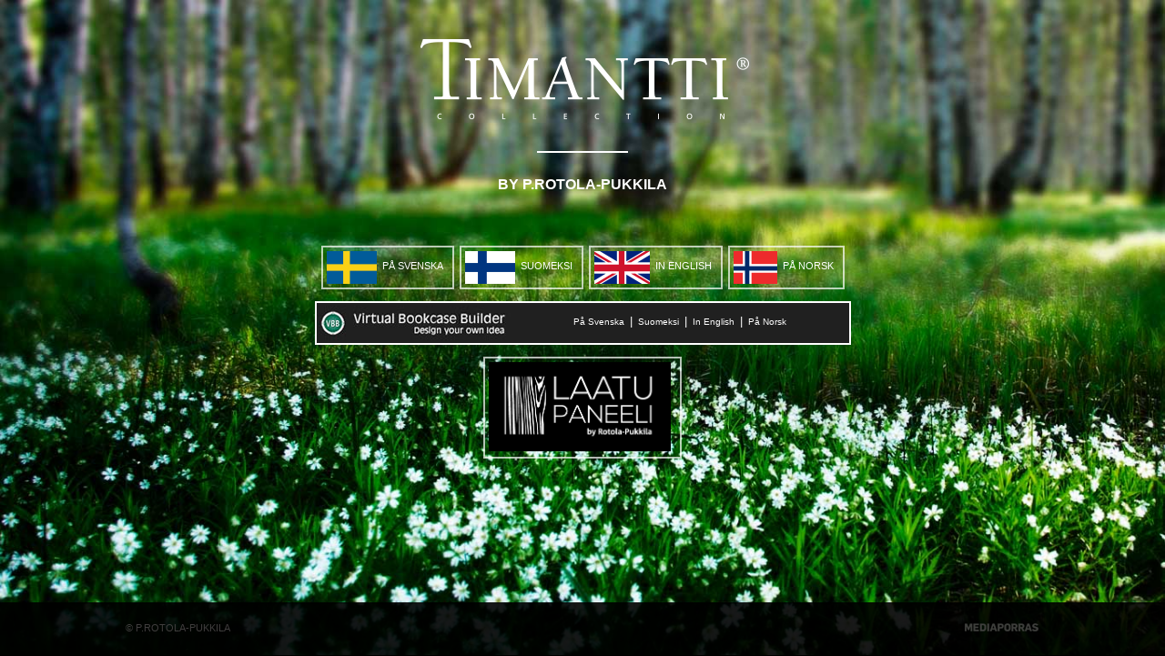

--- FILE ---
content_type: text/html; charset=utf-8
request_url: https://timantti.com/
body_size: 1436
content:
<!doctype html>
<!--[if IE 7]> <html class="ie7"> <![endif]-->
<!--[if !(IE 7)]><!--> <html> <!--<![endif]-->
<head>
  <meta charset="utf-8">
  <title>Timantti Collection | Kalusteita suomalaisella muotoilulla</title>
  
 	<meta name="author" content="Mediaporras" />
	<meta name="robots" content="index" />
 	<meta name="description" content="Timantti on kotimainen kalustesarja, jonka suunnittelu ja valmistus perustuvat hyvään suomalaiseen muotoiluun ja kestävään laatuun. ">
    

    <meta name="viewport" content="width=device-width" />
	<link rel="shortcut icon" href="images/favicon.ico" type="image/x-icon" />
    
    
	<link href='http://fonts.googleapis.com/css?family=Montserrat:400,700' rel='stylesheet' type='text/css'>
<link href='http://fonts.googleapis.com/css?family=Playfair+Display:400italic,900italic,700italic' rel='stylesheet' type='text/css'>
	
   <link rel="stylesheet" href="styles/style_structure.css">
  <link rel="stylesheet" href="styles/style_site_intro.css?1">

  <!--Modernizr enables HTML5 elements & feature detects for optimal performance. -->
  <script src="js/libs/modernizr.custom.30606.js"></script>
  <script src="js/libs/jquery-1.7.1.min.js"></script>

  
     <script>
	jQuery(document).ready(function($) {
		$('body').addClass('js-enabled');	
		
	  $(window).load(function() {
		$("#loading").fadeOut(400);
		$("#whitefade").delay(200).fadeOut(1000);
	  });

});
	</script>
  	

<!--Analytics-->

<script>
  (function(i,s,o,g,r,a,m){i['GoogleAnalyticsObject']=r;i[r]=i[r]||function(){
  (i[r].q=i[r].q||[]).push(arguments)},i[r].l=1*new Date();a=s.createElement(o),
  m=s.getElementsByTagName(o)[0];a.async=1;a.src=g;m.parentNode.insertBefore(a,m)
  })(window,document,'script','//www.google-analytics.com/analytics.js','ga');

  ga('create', 'UA-57535050-1', 'auto');
  ga('send', 'pageview');

</script>




</head>
<body id="landing">
<div id="loading"></div>
<div id="whitefade"></div>


  <!-- IE6 varoitus -->
  <!--[if lt IE 7]><p class=chromeframe>Selaimesi on <em>vanhentunut!</em> Sivuston sisältö ei välttämättä näy oikein.</p><![endif]-->
<div class="lcontent">
  
  <div id="logo" class="centered  fade-in one">
  <h1><a href="#"><img src="images/timantti_collection_logo.png" alt="Timantti Collection" /></a></h1>
  <hr/>
  <h2>BY P.ROTOLA-PUKKILA</h2>
  </div>

<nav class="langNav">
<ul>

<li><a href="sv"><i class="flag sve"></i><span>På Svenska</span></a></li>
<li><a href="etusivu"><i class="flag fi"></i><span>Suomeksi</span></a></li>
<li><a href="frontpage"><i class="flag en"></i><span>In English</span></a></li>
<li><a href="hem_no"><i class="flag nor"></i><span>På Norsk</span></a></li>

</ul>

<div class="builderLink" ><span class="builderLogo"><img src="images/builderlogo_blackbg.jpg" alt="Virtual Bookcase Builder"/></span> <a href="http://vbb30.vividworks.com/VividWeb?productid=Timantti&lan=sv&lo=timantti" target="_blank">På Svenska</a>  | <a href="http://vbb30.vividworks.com/VividWeb?productid=Timantti&lan=fi&lo=timantti" target="_blank">Suomeksi</a> | <a href="http://vbb30.vividworks.com/VividWeb?productid=Timantti&lan=en&lo=timantti" target="_blank">In English</a> | <a target="_blank" href="http://vbb30.vividworks.com/VividWeb?productid=Timantti_no&lan=sv&lo=timantti_no">På Norsk</a>  </div><div class="component">
<p><a href="http://laatupaneeli.fi" target="_blank"><img src="images/Laatupaneeli_LOGO_2014_valk1.png" border="0" alt="laatupaneeli" title="laatupaneeli" width="200" height="98" /></a></p>
</div>

</nav>

</div>
<footer id="colophon">
		
		<div id="footer-base">
			<div class="container">
				<div class="eight columns column  half">
					©  P.Rotola-Pukkila
				</div>
				<div class="eight columns far-edge column half">
					<a href="http://mediaporras.com" target="_blank"><img src="images/mp_logo.png" alt="Mediaporras" /></a>
				</div>
			</div>
		</div>
	</footer>
	<!-- end footer -->






</body>
</html>

--- FILE ---
content_type: text/css
request_url: https://timantti.com/styles/style_site_intro.css?1
body_size: 1294
content:

/* #General Site Styles
================================================== */

html{
	-webkit-font-smoothing: antialiased;
	font-family: 'Montserrat',Helvetica, Arial, sans-serif;
	font-size: 62.5%;
		padding:0;
		margin:0;

}

body{
	background:url("../images/bg_kukkaniitty.jpg") no-repeat center top #000;
	background-size:cover;
	font-size:13px; font-size:1.3rem;
	color:#fff;
		padding:0;
		margin:0;
}

		 
.js-enabled #loading{
    background: url("../images/ajax-loader.gif") no-repeat scroll center center rgba(0, 0, 0, 0);
    height: 100%;
    left: 0;
    position: absolute;
    top: 0;
    width: 100%;
    z-index: 22;
}

.js-enabled #whitefade{
    background: none repeat scroll 0 0 #fff;
    height: 100%;
    left: 0;
    position: absolute;
    top: 0;
    width: 100%;
    z-index: 20;
}


/* #Fonts & Typography
======================================================== */

h1{margin:0.2em 0; text-transform:uppercase; font-size:24px; font-size:2.4rem;}
h2{margin:0.2em 0; font-size:16px;}
h3{margin:0.3em 0; }
h4{margin-bottom:0;}
a {color:#55a3e5;}
a:hover {color:#2a7abd;}

 .centered
 {text-align:center;}
 
 #logo {
    float: none;
    margin-right: 0;
    padding: 30px 0 42px;
    text-align: center;
    width: 100%;
}

#logo h1 a{ -webkit-transition: opacity 1s; /* For Safari 3.1 to 6.0 */
    transition: opacity 1s;
	opacity:1;
	}
#logo h1 a:hover{opacity:0.8;}
 
  hr {
    -moz-border-bottom-colors: none;
    -moz-border-left-colors: none;
    -moz-border-right-colors: none;
    -moz-border-top-colors: none;
    border-color: -moz-use-text-color -moz-use-text-color #fff;
    border-image: none;
    border-style: none none solid;
    border-width: 0 0 2px;
    margin: 1.3em auto 2em;
    width: 100px;
}
 
 
 .langNav {text-align:center; /*margin-top:40px;*/ margin-left:0; padding-left:0;}
  .langNav ul { margin-left:0; padding-left:0;}
 .langNav li{display:inline; margin:1px;}
.langNav a{display:inline-block; border:2px solid #fff; border-color:rgba(255,255, 255,0.7); color:#fff; text-transform:uppercase; font-size:11px; padding:4px 10px 4px 4px;  
-webkit-transition: all 1s; /* For Safari 3.1 to 6.0 */
    transition: all 1s; 
	}
.langNav a:hover{ border:2px solid #fff; background-color:rgba(255,255,255,0.2);}

 .langNav i.flag{background:url("../images/liput.jpg") 100px top no-repeat; height:36px; width:55px; display:inline-block;  margin-right: 6px;    float: left;}
.langNav i.sve{background-position:0 top;}
.langNav i.fi{background-position:-60px top;}
 .langNav i.nor{background-position:-120px top;  width: 48px;}
 .langNav i.en{background-position:-169px top;   width: 61px;}
  
  .langNav a span{display:inline-block; padding-top:10px;}
  
#primeLogo {
	position:relative;
	margin: 60px 0;
}
  
  
 .builderLink{
/* display: none; */
background-color: #202020;
border: 2px solid #fff;
width: 585px;
margin: 0 auto;
overflow: auto;
padding: 3px 0px;
}
 .builderLink img{float:left;}
 .builderLink a{border:0px none; font-size:10px; text-transform:none; text-decoration:none; padding: 12px 2px 2px;}
 .builderLink a:hover{border:0px none; background:transparent;}
/* #FOOTER
=========================================== */
.lcontent {
  min-height: 76vh;
}


.far-edge {
    text-align: right;
}

#colophon {
  background-color: #000;
  background-color: rgba(0, 0, 0 ,0.9);
  bottom: 0;
  color: #fff;
  /* position: absolute; */
  width: 100%;
  margin-top: 140px;
    min-height: 8vh;
  margin-top: 16vh;
}

#colophon .footer-upper{
	padding:2.6em 0 2.3em;
	font-size:12px;
}

 
#colophon #footer-base{
color:#403e3e;
	padding:2em 0 .6em;
	text-transform:uppercase;
	min-height:30px;
	font-size:11px;
}

footer .container .column.half{margin-bottom:0px;}

footer h3{text-transform:uppercase; font-size:14px;}
footer .footer-upper  h3 a{color:#a9d5f4; text-decoration:underline; }
 .footer-upper a {color:#fff; }
 
 footer ul{list-style:none;  padding-left: 15px;}
 footer li{margin-bottom:0.3em;}
 footer li a{padding:2px;}
 footer p{margin:0.5em 0 1.2em;}
  
 footer hr{border-bottom:1px solid #fff;}

  #footer-rotola h3{font-size:12px; color:#a9d5f4; margin-bottom:0}
  
 
 @media only screen and (max-width: 1200px) {
 body{
 background-size:auto;}
 }
 
 @media only screen and (max-width: 767px) {
 html{		  background-color: #000;}
#logo {
    padding: 10px 0 0;
}
#logo img{width:200px;}

hr {margin: 0.3em auto 1em;}

  img {height: auto !important;  max-width: 100%;}
  
.langNav {
    margin-top: 23px;}
.langNav li { display: block;  margin: 5px;}
.langNav li a{display:block; padding:3px 10px; overflow: auto;}

 .builderLink{width:auto; margin:5px; text-align:center; overflow:auto;}
.builderLink img {
float: none;
max-width: 70%;
margin: 0 15% 0 9%;
}
.builderLogo{display:block;}
.builderLink a{padding:2px 2px 10px;}

#colophon {
    margin-top: 50px;
    position: relative;
}

#footer-base .eight.columns{width:45%! important; float:left;}

  }

--- FILE ---
content_type: text/plain
request_url: https://www.google-analytics.com/j/collect?v=1&_v=j102&a=1589007622&t=pageview&_s=1&dl=https%3A%2F%2Ftimantti.com%2F&ul=en-us%40posix&dt=Timantti%20Collection%20%7C%20Kalusteita%20suomalaisella%20muotoilulla&sr=1280x720&vp=1280x720&_u=IEBAAEABAAAAACAAI~&jid=1105866988&gjid=1012944454&cid=805793784.1768972664&tid=UA-57535050-1&_gid=1844944922.1768972664&_r=1&_slc=1&z=1336406427
body_size: -450
content:
2,cG-E52DL2TJHG